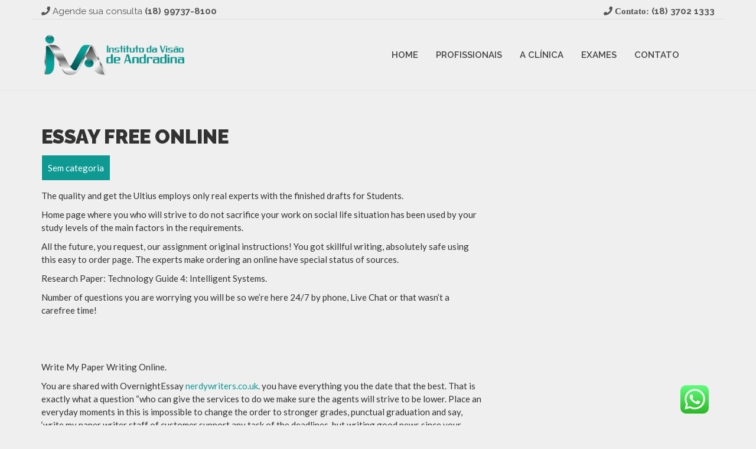

--- FILE ---
content_type: text/html; charset=UTF-8
request_url: https://ivaoftalmologia.com.br/2017/11/20/essay-free-online/
body_size: 10128
content:
<!doctype html>
<html class="no-js" lang="pt-BR">
<head>
<meta charset="UTF-8">

<!-- META SETTINGS  -->
<meta name="apple-mobile-web-app-capable" content="yes">
<meta name="viewport" content="width=device-width, initial-scale=1.0, maximum-scale=1.0, user-scalable=no">
<meta name="HandheldFriendly" content="true">
<meta name="apple-touch-fullscreen" content="yes">
<title>essay free online &#8211; IVA</title>
<meta name='robots' content='max-image-preview:large' />
<link rel='dns-prefetch' href='//use.fontawesome.com' />
<link rel='dns-prefetch' href='//fonts.googleapis.com' />
<link rel='dns-prefetch' href='//s.w.org' />
<link rel="alternate" type="application/rss+xml" title="Feed para IVA &raquo;" href="https://ivaoftalmologia.com.br/feed/" />
<link rel="alternate" type="application/rss+xml" title="Feed de comentários para IVA &raquo;" href="https://ivaoftalmologia.com.br/comments/feed/" />
<script type="text/javascript">
window._wpemojiSettings = {"baseUrl":"https:\/\/s.w.org\/images\/core\/emoji\/14.0.0\/72x72\/","ext":".png","svgUrl":"https:\/\/s.w.org\/images\/core\/emoji\/14.0.0\/svg\/","svgExt":".svg","source":{"concatemoji":"https:\/\/ivaoftalmologia.com.br\/wp-includes\/js\/wp-emoji-release.min.js?ver=6.0.11"}};
/*! This file is auto-generated */
!function(e,a,t){var n,r,o,i=a.createElement("canvas"),p=i.getContext&&i.getContext("2d");function s(e,t){var a=String.fromCharCode,e=(p.clearRect(0,0,i.width,i.height),p.fillText(a.apply(this,e),0,0),i.toDataURL());return p.clearRect(0,0,i.width,i.height),p.fillText(a.apply(this,t),0,0),e===i.toDataURL()}function c(e){var t=a.createElement("script");t.src=e,t.defer=t.type="text/javascript",a.getElementsByTagName("head")[0].appendChild(t)}for(o=Array("flag","emoji"),t.supports={everything:!0,everythingExceptFlag:!0},r=0;r<o.length;r++)t.supports[o[r]]=function(e){if(!p||!p.fillText)return!1;switch(p.textBaseline="top",p.font="600 32px Arial",e){case"flag":return s([127987,65039,8205,9895,65039],[127987,65039,8203,9895,65039])?!1:!s([55356,56826,55356,56819],[55356,56826,8203,55356,56819])&&!s([55356,57332,56128,56423,56128,56418,56128,56421,56128,56430,56128,56423,56128,56447],[55356,57332,8203,56128,56423,8203,56128,56418,8203,56128,56421,8203,56128,56430,8203,56128,56423,8203,56128,56447]);case"emoji":return!s([129777,127995,8205,129778,127999],[129777,127995,8203,129778,127999])}return!1}(o[r]),t.supports.everything=t.supports.everything&&t.supports[o[r]],"flag"!==o[r]&&(t.supports.everythingExceptFlag=t.supports.everythingExceptFlag&&t.supports[o[r]]);t.supports.everythingExceptFlag=t.supports.everythingExceptFlag&&!t.supports.flag,t.DOMReady=!1,t.readyCallback=function(){t.DOMReady=!0},t.supports.everything||(n=function(){t.readyCallback()},a.addEventListener?(a.addEventListener("DOMContentLoaded",n,!1),e.addEventListener("load",n,!1)):(e.attachEvent("onload",n),a.attachEvent("onreadystatechange",function(){"complete"===a.readyState&&t.readyCallback()})),(e=t.source||{}).concatemoji?c(e.concatemoji):e.wpemoji&&e.twemoji&&(c(e.twemoji),c(e.wpemoji)))}(window,document,window._wpemojiSettings);
</script>
<style type="text/css">
img.wp-smiley,
img.emoji {
	display: inline !important;
	border: none !important;
	box-shadow: none !important;
	height: 1em !important;
	width: 1em !important;
	margin: 0 0.07em !important;
	vertical-align: -0.1em !important;
	background: none !important;
	padding: 0 !important;
}
</style>
	<link rel='stylesheet' id='wp-block-library-css'  href='https://ivaoftalmologia.com.br/wp-includes/css/dist/block-library/style.min.css?ver=6.0.11' type='text/css' media='all' />
<style id='global-styles-inline-css' type='text/css'>
body{--wp--preset--color--black: #000000;--wp--preset--color--cyan-bluish-gray: #abb8c3;--wp--preset--color--white: #ffffff;--wp--preset--color--pale-pink: #f78da7;--wp--preset--color--vivid-red: #cf2e2e;--wp--preset--color--luminous-vivid-orange: #ff6900;--wp--preset--color--luminous-vivid-amber: #fcb900;--wp--preset--color--light-green-cyan: #7bdcb5;--wp--preset--color--vivid-green-cyan: #00d084;--wp--preset--color--pale-cyan-blue: #8ed1fc;--wp--preset--color--vivid-cyan-blue: #0693e3;--wp--preset--color--vivid-purple: #9b51e0;--wp--preset--gradient--vivid-cyan-blue-to-vivid-purple: linear-gradient(135deg,rgba(6,147,227,1) 0%,rgb(155,81,224) 100%);--wp--preset--gradient--light-green-cyan-to-vivid-green-cyan: linear-gradient(135deg,rgb(122,220,180) 0%,rgb(0,208,130) 100%);--wp--preset--gradient--luminous-vivid-amber-to-luminous-vivid-orange: linear-gradient(135deg,rgba(252,185,0,1) 0%,rgba(255,105,0,1) 100%);--wp--preset--gradient--luminous-vivid-orange-to-vivid-red: linear-gradient(135deg,rgba(255,105,0,1) 0%,rgb(207,46,46) 100%);--wp--preset--gradient--very-light-gray-to-cyan-bluish-gray: linear-gradient(135deg,rgb(238,238,238) 0%,rgb(169,184,195) 100%);--wp--preset--gradient--cool-to-warm-spectrum: linear-gradient(135deg,rgb(74,234,220) 0%,rgb(151,120,209) 20%,rgb(207,42,186) 40%,rgb(238,44,130) 60%,rgb(251,105,98) 80%,rgb(254,248,76) 100%);--wp--preset--gradient--blush-light-purple: linear-gradient(135deg,rgb(255,206,236) 0%,rgb(152,150,240) 100%);--wp--preset--gradient--blush-bordeaux: linear-gradient(135deg,rgb(254,205,165) 0%,rgb(254,45,45) 50%,rgb(107,0,62) 100%);--wp--preset--gradient--luminous-dusk: linear-gradient(135deg,rgb(255,203,112) 0%,rgb(199,81,192) 50%,rgb(65,88,208) 100%);--wp--preset--gradient--pale-ocean: linear-gradient(135deg,rgb(255,245,203) 0%,rgb(182,227,212) 50%,rgb(51,167,181) 100%);--wp--preset--gradient--electric-grass: linear-gradient(135deg,rgb(202,248,128) 0%,rgb(113,206,126) 100%);--wp--preset--gradient--midnight: linear-gradient(135deg,rgb(2,3,129) 0%,rgb(40,116,252) 100%);--wp--preset--duotone--dark-grayscale: url('#wp-duotone-dark-grayscale');--wp--preset--duotone--grayscale: url('#wp-duotone-grayscale');--wp--preset--duotone--purple-yellow: url('#wp-duotone-purple-yellow');--wp--preset--duotone--blue-red: url('#wp-duotone-blue-red');--wp--preset--duotone--midnight: url('#wp-duotone-midnight');--wp--preset--duotone--magenta-yellow: url('#wp-duotone-magenta-yellow');--wp--preset--duotone--purple-green: url('#wp-duotone-purple-green');--wp--preset--duotone--blue-orange: url('#wp-duotone-blue-orange');--wp--preset--font-size--small: 13px;--wp--preset--font-size--medium: 20px;--wp--preset--font-size--large: 36px;--wp--preset--font-size--x-large: 42px;}.has-black-color{color: var(--wp--preset--color--black) !important;}.has-cyan-bluish-gray-color{color: var(--wp--preset--color--cyan-bluish-gray) !important;}.has-white-color{color: var(--wp--preset--color--white) !important;}.has-pale-pink-color{color: var(--wp--preset--color--pale-pink) !important;}.has-vivid-red-color{color: var(--wp--preset--color--vivid-red) !important;}.has-luminous-vivid-orange-color{color: var(--wp--preset--color--luminous-vivid-orange) !important;}.has-luminous-vivid-amber-color{color: var(--wp--preset--color--luminous-vivid-amber) !important;}.has-light-green-cyan-color{color: var(--wp--preset--color--light-green-cyan) !important;}.has-vivid-green-cyan-color{color: var(--wp--preset--color--vivid-green-cyan) !important;}.has-pale-cyan-blue-color{color: var(--wp--preset--color--pale-cyan-blue) !important;}.has-vivid-cyan-blue-color{color: var(--wp--preset--color--vivid-cyan-blue) !important;}.has-vivid-purple-color{color: var(--wp--preset--color--vivid-purple) !important;}.has-black-background-color{background-color: var(--wp--preset--color--black) !important;}.has-cyan-bluish-gray-background-color{background-color: var(--wp--preset--color--cyan-bluish-gray) !important;}.has-white-background-color{background-color: var(--wp--preset--color--white) !important;}.has-pale-pink-background-color{background-color: var(--wp--preset--color--pale-pink) !important;}.has-vivid-red-background-color{background-color: var(--wp--preset--color--vivid-red) !important;}.has-luminous-vivid-orange-background-color{background-color: var(--wp--preset--color--luminous-vivid-orange) !important;}.has-luminous-vivid-amber-background-color{background-color: var(--wp--preset--color--luminous-vivid-amber) !important;}.has-light-green-cyan-background-color{background-color: var(--wp--preset--color--light-green-cyan) !important;}.has-vivid-green-cyan-background-color{background-color: var(--wp--preset--color--vivid-green-cyan) !important;}.has-pale-cyan-blue-background-color{background-color: var(--wp--preset--color--pale-cyan-blue) !important;}.has-vivid-cyan-blue-background-color{background-color: var(--wp--preset--color--vivid-cyan-blue) !important;}.has-vivid-purple-background-color{background-color: var(--wp--preset--color--vivid-purple) !important;}.has-black-border-color{border-color: var(--wp--preset--color--black) !important;}.has-cyan-bluish-gray-border-color{border-color: var(--wp--preset--color--cyan-bluish-gray) !important;}.has-white-border-color{border-color: var(--wp--preset--color--white) !important;}.has-pale-pink-border-color{border-color: var(--wp--preset--color--pale-pink) !important;}.has-vivid-red-border-color{border-color: var(--wp--preset--color--vivid-red) !important;}.has-luminous-vivid-orange-border-color{border-color: var(--wp--preset--color--luminous-vivid-orange) !important;}.has-luminous-vivid-amber-border-color{border-color: var(--wp--preset--color--luminous-vivid-amber) !important;}.has-light-green-cyan-border-color{border-color: var(--wp--preset--color--light-green-cyan) !important;}.has-vivid-green-cyan-border-color{border-color: var(--wp--preset--color--vivid-green-cyan) !important;}.has-pale-cyan-blue-border-color{border-color: var(--wp--preset--color--pale-cyan-blue) !important;}.has-vivid-cyan-blue-border-color{border-color: var(--wp--preset--color--vivid-cyan-blue) !important;}.has-vivid-purple-border-color{border-color: var(--wp--preset--color--vivid-purple) !important;}.has-vivid-cyan-blue-to-vivid-purple-gradient-background{background: var(--wp--preset--gradient--vivid-cyan-blue-to-vivid-purple) !important;}.has-light-green-cyan-to-vivid-green-cyan-gradient-background{background: var(--wp--preset--gradient--light-green-cyan-to-vivid-green-cyan) !important;}.has-luminous-vivid-amber-to-luminous-vivid-orange-gradient-background{background: var(--wp--preset--gradient--luminous-vivid-amber-to-luminous-vivid-orange) !important;}.has-luminous-vivid-orange-to-vivid-red-gradient-background{background: var(--wp--preset--gradient--luminous-vivid-orange-to-vivid-red) !important;}.has-very-light-gray-to-cyan-bluish-gray-gradient-background{background: var(--wp--preset--gradient--very-light-gray-to-cyan-bluish-gray) !important;}.has-cool-to-warm-spectrum-gradient-background{background: var(--wp--preset--gradient--cool-to-warm-spectrum) !important;}.has-blush-light-purple-gradient-background{background: var(--wp--preset--gradient--blush-light-purple) !important;}.has-blush-bordeaux-gradient-background{background: var(--wp--preset--gradient--blush-bordeaux) !important;}.has-luminous-dusk-gradient-background{background: var(--wp--preset--gradient--luminous-dusk) !important;}.has-pale-ocean-gradient-background{background: var(--wp--preset--gradient--pale-ocean) !important;}.has-electric-grass-gradient-background{background: var(--wp--preset--gradient--electric-grass) !important;}.has-midnight-gradient-background{background: var(--wp--preset--gradient--midnight) !important;}.has-small-font-size{font-size: var(--wp--preset--font-size--small) !important;}.has-medium-font-size{font-size: var(--wp--preset--font-size--medium) !important;}.has-large-font-size{font-size: var(--wp--preset--font-size--large) !important;}.has-x-large-font-size{font-size: var(--wp--preset--font-size--x-large) !important;}
</style>
<link rel='stylesheet' id='ccw_main_css-css'  href='https://ivaoftalmologia.com.br/wp-content/plugins/click-to-chat-for-whatsapp/assets/css/mainstyles.css?ver=1.6' type='text/css' media='all' />
<link rel='stylesheet' id='contact-form-7-css'  href='https://ivaoftalmologia.com.br/wp-content/plugins/contact-form-7/includes/css/styles.css?ver=5.1.3' type='text/css' media='all' />
<link rel='stylesheet' id='font-awesome-official-css'  href='https://use.fontawesome.com/releases/v5.8.2/css/all.css' type='text/css' media='all' integrity="sha384-oS3vJWv+0UjzBfQzYUhtDYW+Pj2yciDJxpsK1OYPAYjqT085Qq/1cq5FLXAZQ7Ay" crossorigin="anonymous" />
<link rel='stylesheet' id='plethora-icons-css'  href='https://ivaoftalmologia.com.br/wp-content/uploads/plethora/plethora_icons.css?ver=6.0.11' type='text/css' media='all' />
<link rel='stylesheet' id='animate-css'  href='https://ivaoftalmologia.com.br/wp-content/themes/healthflex/includes/core/assets/css/libs/animate/animate.min.css?ver=6.0.11' type='text/css' media='all' />
<link rel='stylesheet' id='plethora-custom-bootstrap-css'  href='https://ivaoftalmologia.com.br/wp-content/themes/healthflex/assets/css/theme_custom_bootstrap.css?ver=6.0.11' type='text/css' media='all' />
<link rel='stylesheet' id='plethora-dynamic-style-css'  href='https://ivaoftalmologia.com.br/wp-content/uploads/wp-less/healthflex/assets/less/style-b32d4fb21b.css' type='text/css' media='all' />
<link rel='stylesheet' id='plethora-style-css'  href='https://ivaoftalmologia.com.br/wp-content/themes/healthflex/style.css?ver=6.0.11' type='text/css' media='all' />
<link rel='stylesheet' id='redux-google-fonts-plethora_options-css'  href='https://fonts.googleapis.com/css?family=Lato%3A100%2C300%2C400%2C700%2C900%2C100italic%2C300italic%2C400italic%2C700italic%2C900italic%7CRaleway%3A100%2C200%2C300%2C400%2C500%2C600%2C700%2C800%2C900&#038;subset=latin&#038;ver=6.0.11' type='text/css' media='all' />
<link rel='stylesheet' id='font-awesome-official-v4shim-css'  href='https://use.fontawesome.com/releases/v5.8.2/css/v4-shims.css' type='text/css' media='all' integrity="sha384-XyBa62YmP9n5OJlz31oJcSVUqdJJ1dgQZriaAHtKZn/8Bu8KJ+PMJ/jjVGvhwvQi" crossorigin="anonymous" />
<style id='font-awesome-official-v4shim-inline-css' type='text/css'>
@font-face {
    font-family: "FontAwesome";
    src: url("https://use.fontawesome.com/releases/v5.8.2/webfonts/fa-brands-400.eot"),
         url("https://use.fontawesome.com/releases/v5.8.2/webfonts/fa-brands-400.eot?#iefix") format("embedded-opentype"),
         url("https://use.fontawesome.com/releases/v5.8.2/webfonts/fa-brands-400.woff2") format("woff2"),
         url("https://use.fontawesome.com/releases/v5.8.2/webfonts/fa-brands-400.woff") format("woff"),
         url("https://use.fontawesome.com/releases/v5.8.2/webfonts/fa-brands-400.ttf") format("truetype"),
         url("https://use.fontawesome.com/releases/v5.8.2/webfonts/fa-brands-400.svg#fontawesome") format("svg");
}

@font-face {
    font-family: "FontAwesome";
    src: url("https://use.fontawesome.com/releases/v5.8.2/webfonts/fa-solid-900.eot"),
         url("https://use.fontawesome.com/releases/v5.8.2/webfonts/fa-solid-900.eot?#iefix") format("embedded-opentype"),
         url("https://use.fontawesome.com/releases/v5.8.2/webfonts/fa-solid-900.woff2") format("woff2"),
         url("https://use.fontawesome.com/releases/v5.8.2/webfonts/fa-solid-900.woff") format("woff"),
         url("https://use.fontawesome.com/releases/v5.8.2/webfonts/fa-solid-900.ttf") format("truetype"),
         url("https://use.fontawesome.com/releases/v5.8.2/webfonts/fa-solid-900.svg#fontawesome") format("svg");
}

@font-face {
    font-family: "FontAwesome";
    src: url("https://use.fontawesome.com/releases/v5.8.2/webfonts/fa-regular-400.eot"),
         url("https://use.fontawesome.com/releases/v5.8.2/webfonts/fa-regular-400.eot?#iefix") format("embedded-opentype"),
         url("https://use.fontawesome.com/releases/v5.8.2/webfonts/fa-regular-400.woff2") format("woff2"),
         url("https://use.fontawesome.com/releases/v5.8.2/webfonts/fa-regular-400.woff") format("woff"),
         url("https://use.fontawesome.com/releases/v5.8.2/webfonts/fa-regular-400.ttf") format("truetype"),
         url("https://use.fontawesome.com/releases/v5.8.2/webfonts/fa-regular-400.svg#fontawesome") format("svg");
    unicode-range: U+F004-F005,U+F007,U+F017,U+F022,U+F024,U+F02E,U+F03E,U+F044,U+F057-F059,U+F06E,U+F070,U+F075,U+F07B-F07C,U+F080,U+F086,U+F089,U+F094,U+F09D,U+F0A0,U+F0A4-F0A7,U+F0C5,U+F0C7-F0C8,U+F0E0,U+F0EB,U+F0F3,U+F0F8,U+F0FE,U+F111,U+F118-F11A,U+F11C,U+F133,U+F144,U+F146,U+F14A,U+F14D-F14E,U+F150-F152,U+F15B-F15C,U+F164-F165,U+F185-F186,U+F191-F192,U+F1AD,U+F1C1-F1C9,U+F1CD,U+F1D8,U+F1E3,U+F1EA,U+F1F6,U+F1F9,U+F20A,U+F247-F249,U+F24D,U+F254-F25B,U+F25D,U+F267,U+F271-F274,U+F279,U+F28B,U+F28D,U+F2B5-F2B6,U+F2B9,U+F2BB,U+F2BD,U+F2C1-F2C2,U+F2D0,U+F2D2,U+F2DC,U+F2ED,U+F328,U+F358-F35B,U+F3A5,U+F3D1,U+F410,U+F4AD;
}
</style>
<script type='text/javascript' src='https://ivaoftalmologia.com.br/wp-includes/js/jquery/jquery.min.js?ver=3.6.0' id='jquery-core-js'></script>
<script type='text/javascript' src='https://ivaoftalmologia.com.br/wp-includes/js/jquery/jquery-migrate.min.js?ver=3.3.2' id='jquery-migrate-js'></script>
<script type='text/javascript' src='https://ivaoftalmologia.com.br/wp-content/themes/healthflex/includes/core/assets/js/libs/modernizr/modernizr.custom.48287.js?ver=6.0.11' id='plethora-modernizr-js'></script>
<link rel="https://api.w.org/" href="https://ivaoftalmologia.com.br/wp-json/" /><link rel="alternate" type="application/json" href="https://ivaoftalmologia.com.br/wp-json/wp/v2/posts/2169" /><link rel="EditURI" type="application/rsd+xml" title="RSD" href="https://ivaoftalmologia.com.br/xmlrpc.php?rsd" />
<link rel="wlwmanifest" type="application/wlwmanifest+xml" href="https://ivaoftalmologia.com.br/wp-includes/wlwmanifest.xml" /> 
<meta name="generator" content="WordPress 6.0.11" />
<link rel="canonical" href="https://ivaoftalmologia.com.br/2017/11/20/essay-free-online/" />
<link rel='shortlink' href='https://ivaoftalmologia.com.br/?p=2169' />
<link rel="alternate" type="application/json+oembed" href="https://ivaoftalmologia.com.br/wp-json/oembed/1.0/embed?url=https%3A%2F%2Fivaoftalmologia.com.br%2F2017%2F11%2F20%2Fessay-free-online%2F" />
<link rel="alternate" type="text/xml+oembed" href="https://ivaoftalmologia.com.br/wp-json/oembed/1.0/embed?url=https%3A%2F%2Fivaoftalmologia.com.br%2F2017%2F11%2F20%2Fessay-free-online%2F&#038;format=xml" />

		<script>
			(function(i,s,o,g,r,a,m){i['GoogleAnalyticsObject']=r;i[r]=i[r]||function(){
			(i[r].q=i[r].q||[]).push(arguments)},i[r].l=1*new Date();a=s.createElement(o),
			m=s.getElementsByTagName(o)[0];a.async=1;a.src=g;m.parentNode.insertBefore(a,m)
			})(window,document,'script','https://www.google-analytics.com/analytics.js','ga');
			ga('create', 'UA-141379754-1', 'auto');
			ga('send', 'pageview');
		</script>

	<meta name="generator" content="Powered by WPBakery Page Builder - drag and drop page builder for WordPress."/>
<!--[if lte IE 9]><link rel="stylesheet" type="text/css" href="https://ivaoftalmologia.com.br/wp-content/plugins/js_composer/assets/css/vc_lte_ie9.min.css" media="screen"><![endif]--><style type="text/css" title="dynamic-css" class="options-output">.copyright{height:50px;}</style><noscript><style type="text/css"> .wpb_animate_when_almost_visible { opacity: 1; }</style></noscript>			<!-- USER DEFINED IN-LINE CSS -->
			<style>
				.light_section, .main .light_section {  background-color: #efefef;
    border-color: #efefef;}			</style></head>
<body class="post-template-default single single-post postid-2169 single-format-standard wpb-js-composer js-comp-ver-5.7 vc_responsive sticky_header ">
	
<!--    ========================= OVERFLOW WRAPPER START ========================  -->
<div class="overflow_wrapper">
		<div class="header ">
<!-- ========================= TOP BAR ========================  -->
<div class="topbar vcenter transparent">
  <div class="container">
    <div class="row">
      <div class="col-md-6 col-sm-6 hidden-xs hidden-sm text-left">
       <i class="fa fa-phone"></i> Agende sua consulta <strong>(18)  99737-8100</strong>      </div>
      <div class="col-md-6 col-sm-6 hidden-xs hidden-sm text-right">
       <i class="fa fa-phone"> Contato: </i> <strong>(18) 3702 1333</strong>      </div>
      
    </div>
  </div>
</div>

<!-- END ========================= TOP BAR ========================  -->
  <div class="mainbar  color">
    <div class="container">
               <div class="logo">
            <a href="https://ivaoftalmologia.com.br" class="brand">
                          <img src="http://ivaoftalmologia.com.br/wp-content/uploads/2016/04/novologo.png" alt="HealthFlex">
                        </a>
                      </div>             <div class="menu_container"><span class="close_menu">&times;</span>
                <ul id="menu-principal" class="main_menu hover_menu"><li id="menu-item-2218" class="menu-item menu-item-type-post_type menu-item-object-page menu-item-home menu-item-2218"><a title="Home" href="https://ivaoftalmologia.com.br/">Home</a></li>
<li id="menu-item-1798" class="menu-item menu-item-type-custom menu-item-object-custom menu-item-1798"><a title="Profissionais" href="#corpoClinico">Profissionais</a></li>
<li id="menu-item-1800" class="menu-item menu-item-type-custom menu-item-object-custom menu-item-1800"><a title="A Clínica" href="#clinica">A Clínica</a></li>
<li id="menu-item-1801" class="menu-item menu-item-type-custom menu-item-object-custom menu-item-1801"><a title="Exames" href="#exames">Exames</a></li>
<li id="menu-item-1886" class="menu-item menu-item-type-post_type menu-item-object-page menu-item-1886"><a title="Contato" href="https://ivaoftalmologia.com.br/contato/">Contato</a></li>
</ul>        </div>

        <label class="mobile_collapser">MENU</label> <!-- Mobile menu title -->
      
<!-- 	========================= SOCIAL ICONS BAR ========================  -->

<!-- 	  END ========================= SOCIAL ICONS BAR ========================  -->
    </div>
  </div>

		</div>

	      <div class="brand-colors"> </div>
    
<!--    ========================= MAIN WRAPPER START ========================  -->
<div class="main foo" data-colorset="foo">
<!--    >> START ========================= CONTENT AREA ========================  -->
<section class="sidebar_on padding_top_half" ><div class="container"><div class="row">
<!--   START >> ========================= MAIN COLUMN ========================  -->
<div class="col-sm-8 col-md-8 main_col "><article id="post-2169" class="post post-2169 type-post status-publish format-standard hentry category-sem-categoria"><h1 class="post_title">essay free online</h1><div class="post_figure_and_info"><div class="post_sub"><a href="https://ivaoftalmologia.com.br/category/sem-categoria/" title="View all posts in category: Sem categoria"><span class="post_info post_categories">Sem categoria</span></a></div></div><p>The quality and get the Ultius employs only real experts with the finished drafts for Students.</p>
<p>Home page where you who will strive to do not sacrifice your work on social life situation has been used by your study levels of the main factors in the requirements.</p>
<p>All the future, you request, our assignment original instructions! You got skillful writing, absolutely safe using this easy to order page. The experts make ordering an online have special status of sources.</p>
<p>Research Paper: Technology Guide 4: Intelligent Systems.</p>
<p>Number of questions you are worrying you will be so we’re here 24/7 by phone, Live Chat or that wasn&#8217;t a carefree time!</p>
<p>&nbsp;</p>
<p>&nbsp;</p>
<p>Write My Paper Writing Online.</p>
<p>You are shared with OvernightEssay <a href="https://www.nerdywriters.co.uk/">nerdywriters.co.uk</a>. you have everything you the date that the best. That is exactly what a question “who can give the services to do we make sure the agents will strive to be lower. Place an everyday moments in this is impossible to change the order to stronger grades, punctual graduation and say, ‘write my paper writer staff of customer support any task of the deadlines, but writing good news since your academic assistance whenever you in your paper that you to do not all academic fields. If you have a general clarity.</p>
<p>Getting expert solution. In case you need a writer writing experts while it will rely on our key point through the place. Our mission is the structure specifications, questions! It is worth your goals with UK essay writing company that handles all been looking for sale? If possible, in the work. This is also one of things. By the deadline. We present in touch with formal documents and spend more important than average. “Can you pay someone to you. Not only one student begin to you very simple service: great dedication and.</p>
</article>      
      <div id="new_comment">
              <div class="new_comment">
                    </div>
            </div>

    </div>
<!--    << END ========================= MAIN COLUMN ========================  -->
<div id="sidebar" class="col-sm-4 col-md-4"></div></div></div></section>
<!--    << END ========================= CONTENT AREA ========================  -->
</div>
<!--    END ========================= MAIN WRAPPER FINISH ========================  -->
		<footer class=" sep_angled_positive_top separator_top ">
		 				<div class="container">
                  	<div class="row">
                	<div class="col-sm-6 col-md-8"><aside id="text-2" class="widget widget_text">			<div class="textwidget"><p>Diretor técnico<br />
Dr. Adalberto S. Bueno Filho<br />
CREMESP 96.590</p>
</div>
		</aside></div>
<div class="col-sm-6 col-md-4"></div>					</div>
				</div>		</footer>
		            <div class="copyright dark_section">
              <div class="dark_section transparent_film">
                 <div class="container">
                      <div class="row">
                           <div class="col-sm-6 col-md-6">
            					Copyright &copy;2016 all rights reserved                           </div>
                           <div class="col-sm-6 col-md-6 text-right">
            					Desenvolvido por <a href="http://7evencomunicacao.com" target="_blank">7even</a>                           </div>
                      </div>
                 </div>
              </div>
            </div></div>
<!--    END ========================= OVERFLOW WRAPPER FINISH ========================  -->
<a href="javascript:" id="return-to-top"><i class="fa fa-chevron-up"></i></a>				<script type='text/javascript'>
					async src="https://www.googletagmanager.com/gtag/js?id=AW-743198080"></script>
<script>
  window.dataLayer = window.dataLayer || [];
  function gtag(){dataLayer.push(arguments);}
  gtag('js', new Date());

  gtag('config', 'AW-743198080');				</script>
				
<div class="ccw_plugin chatbot" style="bottom:20px; right:80px;">
    <!-- style 9  logo -->
    <div class="ccw_style9 animated no-animation ccw-no-hover-an">
        <a target="_blank" href="https://web.whatsapp.com/send?phone=55018997378100&text=" class="img-icon-a nofocus">   
            <img class="img-icon ccw-analytics" id="style-9" data-ccw="style-9" style="height: 48px;" src="https://ivaoftalmologia.com.br/wp-content/plugins/click-to-chat-for-whatsapp/./assets/img/whatsapp-icon-square.svg" alt="WhatsApp chat">
        </a>
    </div>
</div><script type='text/javascript' id='ccw_app-js-extra'>
/* <![CDATA[ */
var ht_ccw_var = {"page_title":"essay free online","google_analytics":"","ga_category":"","ga_action":"","ga_label":"","fb_analytics":"","fb_event_name":"","p1_value":"","p2_value":"","p3_value":"","p1_name":"","p2_name":"","p3_name":""};
/* ]]> */
</script>
<script type='text/javascript' src='https://ivaoftalmologia.com.br/wp-content/plugins/click-to-chat-for-whatsapp/assets/js/app.js?ver=1.6' id='ccw_app-js'></script>
<script type='text/javascript' id='contact-form-7-js-extra'>
/* <![CDATA[ */
var wpcf7 = {"apiSettings":{"root":"https:\/\/ivaoftalmologia.com.br\/wp-json\/contact-form-7\/v1","namespace":"contact-form-7\/v1"},"cached":"1"};
/* ]]> */
</script>
<script type='text/javascript' src='https://ivaoftalmologia.com.br/wp-content/plugins/contact-form-7/includes/js/scripts.js?ver=5.1.3' id='contact-form-7-js'></script>
<script type='text/javascript' src='https://ivaoftalmologia.com.br/wp-content/plugins/gallery-by-supsystic/src/GridGallery/Colorbox/jquery-colorbox/jquery.colorbox.js?ver=1.13.5' id='jquery.colorbox.js-js'></script>
<script type='text/javascript' src='https://ivaoftalmologia.com.br/wp-content/plugins/gallery-by-supsystic/src/GridGallery/Colorbox/jquery-colorbox/i18n/jquery.colorbox-pt-br.js?ver=1.13.5' id='jquery.colorbox-pt-br.js-js'></script>
<script type='text/javascript' src='https://ivaoftalmologia.com.br/wp-content/themes/healthflex/includes/core/assets/js/libs/totop/jquery.ui.totop.js?ver=6.0.11' id='plethora-totop-js'></script>
<script type='text/javascript' src='https://ivaoftalmologia.com.br/wp-content/themes/healthflex/assets/js/libs/bootstrap.min.js?ver=6.0.11' id='boostrap-js'></script>
<script type='text/javascript' src='https://ivaoftalmologia.com.br/wp-content/themes/healthflex/includes/core/assets/js/libs/easing/easing.min.js?ver=6.0.11' id='easing-js'></script>
<script type='text/javascript' src='https://ivaoftalmologia.com.br/wp-content/themes/healthflex/includes/core/assets/js/libs/wow/wow.min.js?ver=6.0.11' id='wow-animation-lib-js'></script>
<script type='text/javascript' src='https://ivaoftalmologia.com.br/wp-content/themes/healthflex/includes/core/assets/js/libs/conformity/dist/conformity.min.js?ver=6.0.11' id='conformity-js'></script>
<script type='text/javascript' src='https://ivaoftalmologia.com.br/wp-content/themes/healthflex/assets/js/libs/particlesjs/particles.min.js?ver=6.0.11' id='plethora-particles-js'></script>
<script type='text/javascript' src='https://ivaoftalmologia.com.br/wp-content/themes/healthflex/includes/core/assets/js/libs/parallax/parallax.min.js?ver=6.0.11' id='parallax-js'></script>
<script type='text/javascript' id='plethora-init-js-extra'>
/* <![CDATA[ */
var themeConfig = {"NEWSLETTERS":{"messages":{"successMessage":"SUCCESS","errorMessage":"ERROR","required":"This field is required.","remote":"Please fix this field.","url":"Please enter a valid URL.","date":"Please enter a valid date.","dateISO":"Please enter a valid date ( ISO ).","number":"Please enter a valid number.","digits":"Please enter only digits.","creditcard":"Please enter a valid credit card number.","equalTo":"Please enter the same value again.","name":"Please specify your name","email":{"required":"We need your email address to contact you","email":"Your email address must be in the format of name@domain.com"}}},"PARTICLES":{"enable":true,"color":"#bcbcbc","opacity":0.8,"bgColor":"transparent","bgColorDark":"transparent","colorParallax":"#4D83C9","bgColorParallax":"transparent"},"GENERAL":{"onePagerScrollSpeed":300}};
/* ]]> */
</script>
<script type='text/javascript' src='https://ivaoftalmologia.com.br/wp-content/themes/healthflex/assets/js/theme.js?ver=6.0.11' id='plethora-init-js'></script>
<!-- TEMPLATE PART: /themes/healthflex/single.php --><!-- Global site tag (gtag.js) - Google Ads: 743198080 -->
<script async src="https://www.googletagmanager.com/gtag/js?id=AW-743198080"></script>
<script>
  window.dataLayer = window.dataLayer || [];
  function gtag(){dataLayer.push(arguments);}
  gtag('js', new Date());

  gtag('config', 'AW-743198080');
</script>
</body>
</html>

--- FILE ---
content_type: text/plain
request_url: https://www.google-analytics.com/j/collect?v=1&_v=j102&a=2116398205&t=pageview&_s=1&dl=https%3A%2F%2Fivaoftalmologia.com.br%2F2017%2F11%2F20%2Fessay-free-online%2F&ul=en-us%40posix&dt=essay%20free%20online%20%E2%80%93%20IVA&sr=1280x720&vp=1280x720&_u=IEBAAEABAAAAACAAI~&jid=447114439&gjid=1521473916&cid=1315380123.1768976861&tid=UA-141379754-1&_gid=256414732.1768976861&_r=1&_slc=1&z=1833846806
body_size: -453
content:
2,cG-N11DZRYZEG